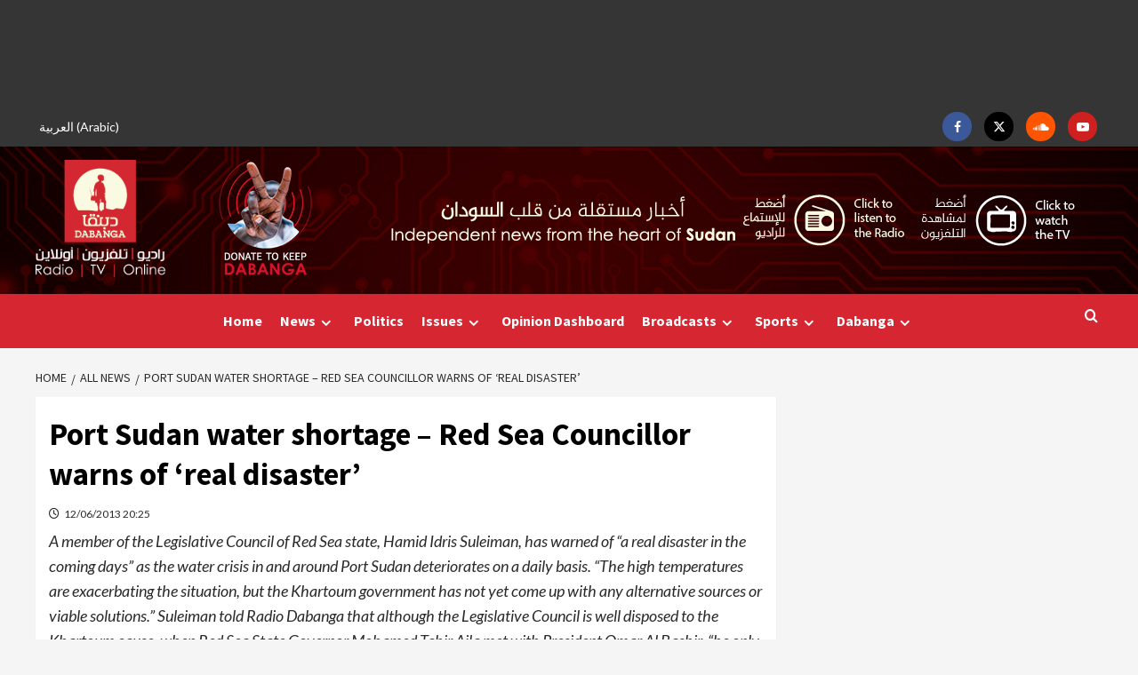

--- FILE ---
content_type: text/html; charset=utf-8
request_url: https://www.google.com/recaptcha/api2/aframe
body_size: 266
content:
<!DOCTYPE HTML><html><head><meta http-equiv="content-type" content="text/html; charset=UTF-8"></head><body><script nonce="71Tv0WmBkifWF6nQukngag">/** Anti-fraud and anti-abuse applications only. See google.com/recaptcha */ try{var clients={'sodar':'https://pagead2.googlesyndication.com/pagead/sodar?'};window.addEventListener("message",function(a){try{if(a.source===window.parent){var b=JSON.parse(a.data);var c=clients[b['id']];if(c){var d=document.createElement('img');d.src=c+b['params']+'&rc='+(localStorage.getItem("rc::a")?sessionStorage.getItem("rc::b"):"");window.document.body.appendChild(d);sessionStorage.setItem("rc::e",parseInt(sessionStorage.getItem("rc::e")||0)+1);localStorage.setItem("rc::h",'1769245303299');}}}catch(b){}});window.parent.postMessage("_grecaptcha_ready", "*");}catch(b){}</script></body></html>

--- FILE ---
content_type: text/css; charset=utf-8
request_url: https://www.dabangasudan.org/wp-content/themes/covernews-pro/rtl.css?ver=6.8.3
body_size: 1772
content:

body.rtl .mc4wp-form-fields > p,
body.rtl .comment-navigation .nav-previous,
body.rtl .posts-navigation .nav-previous,
body.rtl .post-navigation .nav-previous,
body.rtl .em-breadcrumbs ul li,
body.rtl .search-form label,
body.rtl .exclusive-posts .exclusive-now,
body.rtl .main-navigation .menu ul li,
body.rtl .covernews_tabbed_posts_widget .figure-categories .cat-links li,
body.rtl .list .spotlight-post .figure-categories .cat-links li,
body.rtl .full-plus-list .spotlight-post .figure-categories .cat-links li,
body.rtl .trending-posts-vertical-carousel .figure-categories .cat-links li,
body.rtl .trending-story .figure-categories .cat-links li,
body.rtl .nav-tabs>li{
	float: right;
}

body.rtl .comment-navigation .nav-next,
body.rtl .posts-navigation .nav-next,
body.rtl .post-navigation .nav-next,
body.rtl .top-masthead .social-navigation,
body.rtl .footer-social-wrapper .social-navigation,
body.rtl span.menu-description{
	float: left;
}
body.rtl .widget ol,
body.rtl .widget ul{padding-right: 0;}

body.rtl .widget-title span::before,
body.rtl .covernews-heading-style::before, 
body.rtl .em-reated-posts .related-title::before, 
body.rtl .widget_block .wp-block-search__label::before, 
body.rtl .widget_block .wp-block-group__inner-container h1::before, 
body.rtl .widget_block .wp-block-group__inner-container h2::before, 
body.rtl .widget_block .wp-block-group__inner-container h3::before, 
body.rtl .widget_block .wp-block-group__inner-container h4::before, 
body.rtl .widget_block .wp-block-group__inner-container h5::before, 
body.rtl .widget_block .wp-block-group__inner-container h6::before, 
body.rtl span.header-after:after,

body.rtl .af-tabs.nav-tabs > li > a:after,
body.rtl .af-tabs.nav-tabs > li > a.active:after,
body.rtl #secondary .widget-title span:after,
body.rtl .main-navigation .menu > ul > li > ul,
body.rtl span.header-after:after{
	left: unset;
	right: 0;
}
body.rtl .featured-article-wrapper .figure-categories{left: inherit;right: 15px;}
body.rtl .figure-categories li a{margin-right: 0 !important;margin-left: 5px !important;}

body.rtl .wp-block-search__button,
body.rtl .slider-pro{
	margin-right: 0;
}
body.rtl #secondary .covernews_social_contacts_widget ul li{
    margin-right: 0;
    margin-left: calc(1.66% - 2px);
}
body.rtl #secondary .covernews_social_contacts_widget ul li:nth-child(6n){
    margin-left: 0;
}

body.rtl .slider-figcaption .grid-item-metadata .item-metadata,
body.rtl span.item-metadata.posts-author,
body.rtl span.aft-comment-count,
body.rtl span.aft-view-count,
body.rtl span.item-metadata.posts-date {
	padding-right: 0;
	padding-left: 10px;
}

body.rtl .grid-item-metadata i{
	padding-right: 0;
	padding-left: 2px;
}
body.rtl ul.cat-links {
    padding-right: 0;
    padding-left: 5px;
}

body.rtl .article-list-item .em-post-format,
body.rtl #secondary .widget ul .em-post-format,
body.rtl .em-post-format {
    left: inherit;
    right: 10px;
}
body.rtl .main-slider.slick-initialized .slick-slide .em-post-format,
body.rtl .archive .latest-posts-full .em-post-format,
body.rtl .covernews_single_col_categorised_posts .em-post-format{
	left: inherit;
	right: 20px;
}
body.aft-main-banner-slider-grid-2.rtl .slider-with-2-editors-picks .categorized-story .spotlight-post .em-post-format,
body.aft-main-banner-slider-grid-2.rtl .slider-with-2-editors-picks .categorized-story .spotlight-post .figure-categories{
	left: unset;
	right: 15px;
}
body.rtl.aft-main-banner-slider-carousel .main-slider-wrapper span.slide-icon.slide-prev::before,
body.rtl.aft-main-banner-slider-carousel .main-slider-wrapper span.slide-icon.slide-prev,
body.rtl .em-breadcrumbs ul li span[itemprop='name']:before,
body.rtl span.trending-no{
	left: inherit;
	right: 0;
}
body.rtl.aft-main-banner-slider-carousel .main-slider-wrapper span.slide-icon.slide-next::before,
body.rtl.aft-main-banner-slider-carousel .main-slider-wrapper span.slide-icon.slide-next,
body.rtl .sp-horizontal .sp-arrows,
body.rtl .cart-search,
body.rtl .slide-next {
    right: inherit;
    left: 0;
}
body.rtl .slide-prev {
    right: inherit;
    left: 71px;
}
body.rtl .slide-prev:before {
    left: inherit;
    right: 19px;
}
body.rtl .slide-next:before {
    left: 1px;
    right: inherit;
}
body.rtl .covernews_posts_carousel_widget .slide-next:before {
    left: 10px;
    right: unset;
}
body.rtl .covernews_posts_carousel_widget .slide-prev:before {
    left: unset;
    right: 10px;
}
body.rtl .covernews-widget.fa-angle-left::before,
body.rtl .covernews-icon-angle-left:before ,
body.rtl .slide-icon-1.fa-angle-left:before {
    content: "\f105";
}
body.rtl .covernews-widget.fa-angle-right::before,
body.rtl .covernews-icon-angle-right:before,
body.rtl .slide-icon-1.fa-angle-right:before {
    content: "\f104";
}
body.rtl .top-masthead .social-navigation ul li:not(:last-child) {
	margin-right: 0;
	margin-left: 4px;
}
body.rtl .exclusive-posts .exclusive-now,
body.rtl .insta-details p.insta-likes i,
body.rtl .insta-details p.insta-comments i{
	margin-right: 0;
	margin-left: 5px;
}
body.rtl span.menu-description{
	margin-left: 0;
	margin-right: 5px;
}
body.rtl th,
body.rtl .header-layout-1 .masthead-banner .site-branding,
body.rtl .header-layout-2 .masthead-banner .site-branding,
body.rtl .header-layout-2 .site-branding,
body.rtl .social-widget-menu ul,
body.rtl .slider-figcaption-1,
body.rtl #wp-calendar tfoot #prev{
	text-align: right;
}

body.rtl .comment-navigation .nav-next,
body.rtl .posts-navigation .nav-next,
body.rtl .post-navigation .nav-next,
body.rtl #wp-calendar caption {
    text-align: left;
}

body.rtl .main-navigation .menu ul.menu-desktop > li > a{
	padding-left: 30px;
	padding-right: 0;
}

body.rtl .sub-menu .menu-item-has-children a .fa-angle-down:before{
	content: "\f104";
}
body.rtl .af-search-box .search-form label .search-field{
	border-width: 1px;
}
body.rtl .af-search-close{
	left: 80px;
	right: inherit;
}

body.rtl .em-breadcrumbs ul .trail-item span[itemprop='name'] {
    padding-left: 5px;
    padding-right: 10px;
}
body.rtl .em-breadcrumbs ul .trail-item.trail-begin span {
    padding-left: 5px;
    padding-right: 0;
}

body.rtl ul.af-tabs.nav-tabs,
body.rtl ul.article-tabbed-list,
body.rtl.aft-main-banner-slider-list-tabbed .af-main-banner .tabbed-container ul {
	padding-right: 0;
}
body.rtl .af-main-banner-editors-picks.layout-2 .odd-grid:nth-child(odd) {
    padding-left: 0;
	padding-right: 10px;
}
body.rtl .slider-with-3-editors-picks .af-main-banner-editors-picks.layout-2 .odd-grid:nth-child(odd) {
	padding-left: 10px;
}

body.rtl .header-layout-2 .masthead-banner .site-branding ,
body.rtl .masthead-banner .site-branding {
	padding-right: 0;
	padding-left: 10px;
}
body.rtl .banner-trending-posts-wrapper figcaption{
	padding-left: 0;
	padding-right: 15px;
}

body.rtl .sp-horizontal .sp-previous-arrow {
    right: inherit;
    left: 5px;
}
body.rtl .sp-horizontal .sp-next-arrow,
body.rtl .sp-horizontal.sp-rtl .sp-previous-arrow {
    left: 32px;
    right: inherit;
}

body.rtl #scroll-up {
	right: unset;
	left: 20px;
}

body.rtl [class*="col-"]{
	float: right;
}

body.rtl .em-reated-posts.col-ten{float: none;}

body.rtl .exclusive-posts .marquee a{
	direction: rtl;
	display: inline-block;
}
body.rtl .exclusive-posts .marquee a img{
	margin-right: 0;
	margin-left: 5px;
}

body.rtl .topbar-date,
body.rtl .site-footer .af-tabs.nav-tabs > li > a, 
body.rtl #secondary .af-tabs.nav-tabs > li > a, 
body.rtl #primary .af-tabs.nav-tabs > li > a,
body.rtl .af-tabs.nav-tabs > li > a {
	margin-right: 0;
	margin-left: 15px;
}

body.rtl .topbar-date {
	padding-right: 0;
	padding-left: 20px;
}

body.rtl .af-search-form{
	right: inherit;
	left: 0;
}
body.rtl .slider-with-2-editors-picks .af-main-banner-editors-picks.layout-2 .col-sm-6.odd-grid:first-child{
	padding-left: 10px;
}
body.rtl .slider-with-3-editors-picks .af-main-banner-editors-picks.layout-2 .col-sm-6.odd-grid:nth-child(2){
	padding-left: 0;
	padding-right: 10px;
}

@media only screen and (min-width: 992px){
	
	body.rtl .main-navigation .menu ul ul {
	    text-align: right;
	}
	body.rtl .main-navigation .menu ul ul ul {
	    left: inherit;
	    right: 100%;
	}
    body.rtl .main-navigation .menu ul li ul ul ul li ul {
		left: unset;
		right: 0;
    }
	body.rtl.align-content-right #content.container > .row ,
	body.rtl.align-content-right section.section-block-upper > .row {
		flex-direction: row;
	}
	body.rtl.align-content-left #content.container > .row ,
	body.rtl.align-content-left section.section-block-upper > .row {
		flex-direction: row-reverse;
	}
}
@media only screen and (max-width: 990px){
	body.rtl .header-layout-3 .masthead-banner [class*="col-"]{
		float: none;
	}
	body.rtl .main-navigation .menu .menu-mobile li{
		float: none;
		text-align: right;
	}
	body.rtl .main-navigation .menu .menu-mobile li a{
		display: flex;
		align-items: center;
	}
	body.rtl .main-navigation .menu .menu-mobile li a span.menu-description{
		line-height: 8px;
	    float: none;
	    height: 15px;
	}
	body.rtl .main-navigation .menu .menu-mobile li a button{
		top: 0;
	    right: inherit;
	    left: 0;
	    bottom: 0;	
	}
	body.rtl .top-masthead .social-navigation, 
	body.rtl .footer-social-wrapper .social-navigation {
		float: none;
	}
}
@media only screen and (max-width: 768px) {
	body.rtl .masthead-banner .site-branding {
		padding-left: 0;
	}
}
@media only screen and (max-width: 640px) {
	body.rtl .topbar-date {
		padding-left: 0;
		margin-left: 0;
	}
}
@media only screen and (max-width: 426px){
	body.rtl .slider-with-3-editors-picks .af-main-banner-editors-picks.layout-2 .col-sm-6.odd-grid:nth-child(2),
	body.rtl .af-main-banner-editors-picks.layout-2 .odd-grid:nth-child(odd) {
		padding-left: 10px;
	}
	.aft-banner-2 .slider-with-3-editors-picks .col-sm-6{
		width: 100%;
	}
}